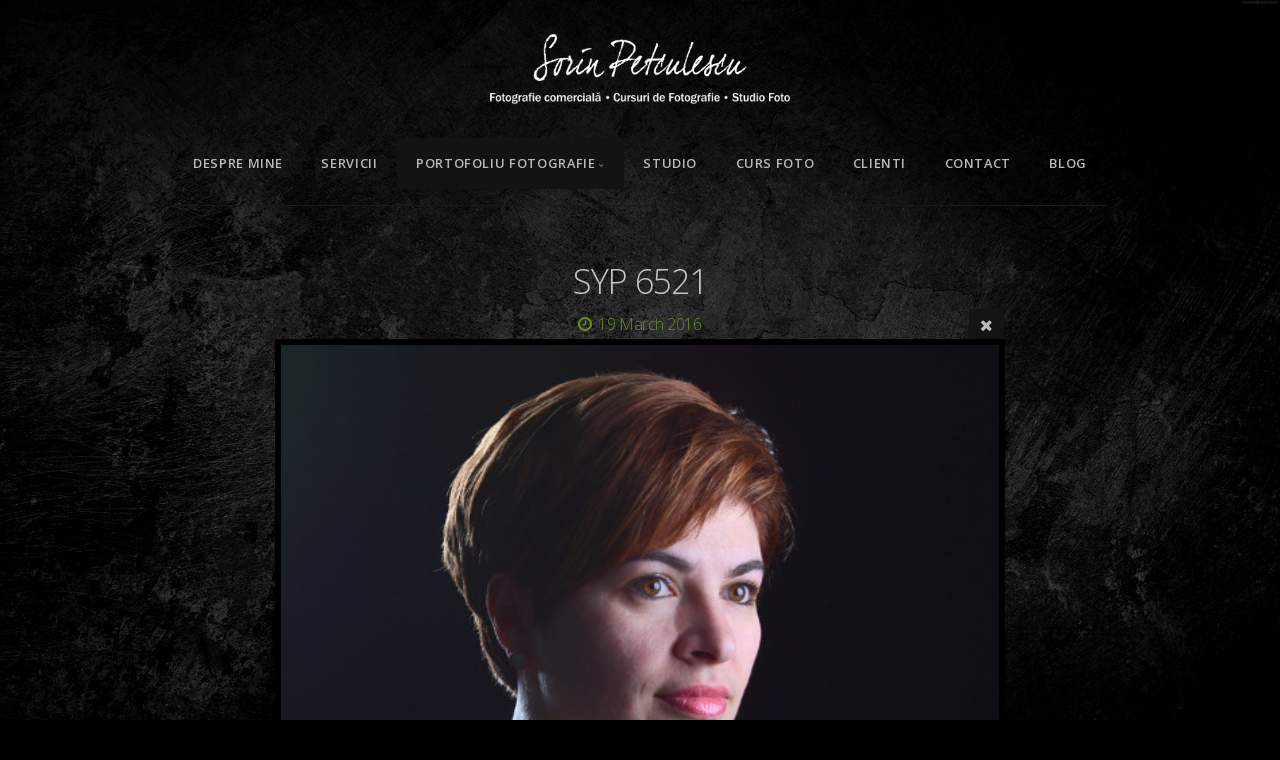

--- FILE ---
content_type: text/html; charset=utf-8
request_url: https://sorinpetculescu.ro/Portofoliu/Portrete-Studio/SYP_6521/
body_size: 16046
content:
<!DOCTYPE html>
<!-- X3 website by www.photo.gallery -->
<html><head><script async src="https://www.googletagmanager.com/gtag/js?id=G-JQWE3V58PF"></script><script>
window.dataLayer = window.dataLayer || [];
function gtag(){dataLayer.push(arguments);}
gtag('js', new Date());
gtag('config', 'G-JQWE3V58PF');
</script><meta charset="utf-8"><title>SYP 6521</title><meta name="description" content="SYP 6521 | Portrete studio"><meta name="viewport" content="width=device-width, initial-scale=1, shrink-to-fit=no"><link rel="canonical" href="https://sorinpetculescu.ro/Portofoliu/Portrete-Studio/SYP_6521/"><link rel="dns-prefetch" href="//auth.photo.gallery"><link rel="dns-prefetch" href="//cdn.jsdelivr.net"><meta property="og:title" content="SYP 6521"><meta property="og:description" content="SYP 6521 | Portrete studio"><meta property="og:url" content="https://sorinpetculescu.ro/Portofoliu/Portrete-Studio/SYP_6521/"><meta property="og:type" content="website"><meta property="og:updated_time" content="1622305726"><meta property="article:author" content="https://www.facebook.com/sorin.petculescu"><meta property="article:publisher" content="https://www.facebook.com/FotografiePloiesti"><meta property="og:image" content="https://sorinpetculescu.ro/content/Portofoliu/Portrete-Studio/SYP_6521.jpg"><meta property="og:image:type" content="image/jpeg"><meta property="og:image:width" content="533" /><meta property="og:image:height" content="800" /><link rel="icon" href="/content/custom/favicon/favicon.png"><link href="https://sorinpetculescu.ro/feed/" type="application/atom+xml" rel="alternate" title="Atom Feed"><script>
var css_counter = 0;
function imagevue_(){
	css_counter ++;
	if(css_counter === 1) imagevue();
};
function cssFail(){
	css_counter --;
	var l = document.createElement('link');
	l.onload = imagevue_;
	l.rel = 'stylesheet';
	l.id = 'black';
	l.href = '/app/public/css/3.28.0/x3.skin.black.css';
	document.getElementsByTagName('head')[0].appendChild(l);
}
</script><link rel="stylesheet" id="black" href="https://cdn.jsdelivr.net/npm/x3.photo.gallery@3.28.0/css/x3.skin.black.css" onerror="cssFail();"><link rel="stylesheet" href="https://fonts.googleapis.com/css?family=Open+Sans:300,300italic,600,600italic"><style id="default-fonts"><!-- body,h1,h2,h3,h4,h5,h6 {font-family: "Helvetica Neue",Helvetica,Roboto,Arial,sans-serif;} --></style><style id="custom-css"><!-- #content .justify p {text-align: justify;} --></style><style id="logo"><!-- .logo {font-size: 2.125em; padding: 1em 0; margin-top: 0em;}.logo > img {width: 300px; } --></style><style id="x3app"></style></head><body class="fa-loading initializing topbar-center black topbar-fixed-up clear x3-file slug-syp-6521 page-portofoliu-portrete-studio-syp-6521" data-include=""><div class="x3-loader" title="loading"></div><div class="sb-site-container"><div><header class="header"><div class="nav-wrapper"><nav class="nav"><div class="logo-wrapper"><a href="/" class="logo  logo-image"><img src="/content/custom/logo/logo2.png" alt="Sorin Petculescu - Fotografie Comerciala Profesionala" /></a></div><ul class="menu slim"><li><a href="/Despre-mine/" class="needsclick">Despre mine</a></li><li><a href="/Servicii/" class="needsclick">Servicii</a></li><li class="has-dropdown"><a href="/Portofoliu/" class="needsclick node">Portofoliu Fotografie</a><ul class="dropdown"><li><a href="/Portofoliu/Culinara/" class="needsclick">Culinara / Food</a></li><li><a href="/Portofoliu/Bauturi/" class="needsclick">Bauturi / Drinks</a></li><li><a href="/Portofoliu/Produse/" class="needsclick">Produse / Product</a></li><li><a href="/Portofoliu/Cabinete-medicale/" class="needsclick">Cabinete Medicale / Medical Clinics</a></li><li><a href="/Portofoliu/Haine/" class="needsclick">Haine / Clothing</a></li><li><a href="/Portofoliu/Bijuterii/" class="needsclick">Bijuterii / Jewelry</a></li><li><a href="/Portofoliu/Ceasuri/" class="needsclick">Ceasuri / Watches</a></li><li><a href="/Portofoliu/Locatii/" class="needsclick">Locatii / Locations</a></li><li><a href="/Portofoliu/Portrete-Studio/" class="needsclick">Portrete / Studio Headshots </a></li><li><a href="/Portofoliu/Makeup/" class="needsclick">Makeup</a></li><li><a href="/Portofoliu/Publicitate/" class="needsclick">Publicitate / Advertising</a></li><li><a href="/Portofoliu/Portrete-Compozite/" class="needsclick">Portrete compozite / Composite Portraits</a></li><li><a href="/Portofoliu/Portrete-outdoor/" class="needsclick">Portrete / Outdoor Portraits</a></li><li><a href="/Portofoliu/Concerte/" class="needsclick">Concerte / Live Concerts</a></li></ul></li><li><a href="/Studio-Foto-Ploiesti/" class="needsclick">Studio </a></li><li><a href="http://www.cursfotoploiesti.ro" class="needsclick no-ajax is-link" target="_blank">Curs Foto</a></li><li><a href="/Clienti/" class="needsclick">Clienti</a></li><li><a href="/Contact/" class="needsclick">Contact</a></li><li><a href="/Blog/" class="needsclick">Blog</a></li></ul></nav></div></header><main class="main" id="content"><div class="article-nav"><a href="../SYP_6519/" class="next"><span>SYP 6519</span></a><a href="../SYP_6533/" class="previous"><span>SYP 6533</span></a></div><div class="module row file gallery"><div data-options="caption:" class="images clearfix context small-12 medium-10 large-8 small-centered columns narrower text-center frame x3-hover-icon-primary"><h1 class="title">SYP 6521</h1><h6 class="date"><time itemprop="dateCreated" datetime="2016-03-19T17:20:47+00:00">19 March 2016</time></h6><a href="/Portofoliu/Portrete-Studio/" class="file-back"></a><div class="gallery"><a class="item img-link item-link x3-popup" id="image-syp-6521" data-width="533" data-height="800" href="/Portofoliu/Portrete-Studio/SYP_6521/" data-image="/content/Portofoliu/Portrete-Studio/SYP_6521.jpg" data-title="SYP 6521" data-description="" data-date="19 March 2016"><figure><div class="image-container" style="padding-bottom:150.09380863039%;"><img data-src="/content/Portofoliu/Portrete-Studio/SYP_6521.jpg" alt="SYP 6521"></div></figure></a></div></div></div></main></div></div><footer class="footer"><div class="icon-buttons hover-color hover-title"><a href="https://www.facebook.com/FotografiePloiesti"></a><a href="/Contact/" title="Contact"></a></div><p class="x3-footer-link">X3 Online Portfolio by <a href="https://www.photo.gallery">www.photo.gallery</a></p></footer><script>
var x3_settings = {"title":null,"label":null,"description":null,"date":null,"image":null,"seo":{"title":null,"description":null,"keywords":null},"link":{"url":null,"target":"auto","width":600,"height":500,"content":false,"popup_class":null},"menu":{"items":null,"type":"normal","width":320,"hide":false,"hide_children":false,"hide_children_mobile":false,"limit":0,"click_toggle":false,"nolink":false,"list":null,"carousel_amount":3,"carousel_items":"title,amount,preview,description","data_items":"contactform,hr,icon-buttons","crop":{"enabled":true,"crop":[3,2]},"classes":null},"body":null,"layout":{"items":"context,folders,gallery","disqus":false,"classes":null,"width":"width-default"},"context":{"items":"title,description,content","hide":false,"text_align":"context-left-header-center","classes":null,"width":"narrower","crop":{"enabled":true,"crop":[2,1]},"caption":{"enabled":false,"items":"title,date","hover":false,"align":"caption-bottom-left"}},"folders":{"hide":false,"items":"title,description,preview","width":"width-default","sortby":"custom","sort":"asc","title_size":"small","assets":null,"text_align":"module-center","classes":"frame","limit":0,"split":{"enabled":false,"ratio":6,"invert":true},"crop":{"enabled":false,"crop":[3,2]},"caption":{"enabled":false,"items":"description","hover":false,"align":"caption-bottom-left"},"tooltip":{"enabled":false,"items":"title,description"},"layout":"grid","vertical":{"scrollnav":true,"horizontal_rule":true},"grid":{"use_width":false,"columns":"3,2,1","column_width":300,"space":-1},"justified":{"row_height":300,"space":10,"small_disabled":true},"columns":{"use_width":true,"column_width":300,"columns":3,"space":-1},"carousel":{"use_height":false,"amount":3,"target_height":300,"margin":1,"lazy":true,"interval":0,"show_timer":true,"background":false,"nav":true,"tabs":false,"tabs_position":"top","loop":true}},"gallery":{"hide":false,"items":"preview","width":"width-default","assets":null,"text_align":"module-center","classes":"hover","sortby":"name","sort":"asc","title_size":"normal","limit":0,"clickable":true,"split":{"enabled":false,"ratio":6,"invert":true},"crop":{"enabled":false,"crop":[3,2]},"caption":{"enabled":false,"items":"title","hover":false,"align":"caption-bottom-left"},"tooltip":{"enabled":false,"items":"title,description"},"layout":"justified","vertical":{"scrollnav":true,"horizontal_rule":true},"grid":{"use_width":false,"columns":"3,2,1","column_width":300,"space":-1},"justified":{"row_height":300,"space":10,"small_disabled":false},"columns":{"use_width":true,"column_width":300,"columns":3,"space":-1},"slideshow":{"background":false,"menu_style":"menu-absolute-20","button_down":false,"button_down_remove":true,"hide_context":false,"hide_footer":false,"height":"100%","ratio":null,"nav":"none","fit":"cover","transition":"slide","transition_mobile_slide":true,"duration":500,"captions":false,"captions_hover":false,"loop":false,"autoplay":false,"interval":4000,"start_fullscreen":false,"toggle_play":true,"fullscreen_button":"auto","arrows":true,"click":true,"stopautoplayontouch":true,"keyboard":true,"swipe":true,"hash":false,"show_timer":true},"carousel":{"use_height":false,"amount":3,"target_height":300,"margin":1,"lazy":true,"interval":0,"show_timer":true,"background":false,"nav":true,"tabs":false,"tabs_position":"top","loop":true},"image":{"title":null,"title_include":"default","description":null,"description_include":"default","link":null,"link_target":"auto","popup_width":600,"popup_height":500},"embed":null},"content":null,"plugins":{"chat":{"x3_control":true,"mobile":false,"load":false},"image_background":{"enabled":false,"src":null,"custom_height":true,"height":"80%","size":"cover","fixed":false,"position":"50% 50%","below_menu":true,"menu_style":"menu-absolute-20","page_meta_title":true,"page_meta_description":true,"page_meta_content":false,"page_meta_scrollfade":true,"button_down":false,"button_down_remove":true,"hide_context":false,"hide_footer":false},"background":{"enabled":true,"src":"http://www.sorinpetculescu.ro/backgr1.jpg","color":null,"attach":"page","menu_style":null,"fixed":false,"size":"100%","repeat":"repeat","position":"50% 0%"},"video_background":{"src":null,"disable_mobile":false,"poster_mobile":null,"menu_style":"menu-absolute-20","height":100,"autoplay":true,"toggleplay":true,"loop":true,"muted":true,"button_down":false,"button_down_remove":true,"hide_context":false,"hide_footer":false},"fotomoto":{"enabled":false,"store_id":null,"enabled_page":false,"collection":null,"buy_button":true,"buy_button_text":"Buy","buy_button_popup":"mobile","mobile_disabled":true},"audioplayer":{"enabled":false,"autoplay":false,"loop":true,"volume":1,"shuffle":false,"disabled_mobile":true,"folders":true},"disqus":{"image":true},"pagenav":{"hide_root":true,"hide_has_children":false},"cookie_consent":{"enabled":false,"location":true,"inherit_font":true,"message":null,"dismiss":null,"link":null,"href":null},"panorama":{"enabled":false,"index":true,"title":true,"buttons":"deviceorientation,rotate,fullscreen","scene_nav":true,"scene_loop":true,"zoom":"auto","nav":true,"keyboard":true,"lookto_taps":1,"fullscreen_taps":2,"transition":"black","transition_duration":800,"transition_scale":0.03,"auto_open":false,"equirect_preview":true,"equirect_resize":true,"hide_interface":true,"hide_interface_timeout":3000,"show_interface_after_nav":true,"yaw":0,"pitch":0,"fov":1.2,"maxres_multiplier":1,"max_vfov":1.75,"max_hfov":0,"pitch_min":-90,"pitch_max":90,"reset_view":true,"autorotate_start":true,"autorotate_restart":false,"autorotate_idlemovement_timeout":2000,"autorotate_speed":0.03,"flat_tile_size":512,"flat_url_format":"l{z}/{y}/l{z}_{y}_{x}.jpg","flat_zero_padding":0,"flat_index_start":0,"flat_pin_levels":2}},"accounts":{"disqus_shortname":null,"google_analytics":"G-JQWE3V58PF","facebook_author":"https://www.facebook.com/sorin.petculescu","facebook_publisher":"https://www.facebook.com/FotografiePloiesti"},"style":{"styler":false,"layout":{"layout":"topbar-center","fixed":"topbar-fixed-up","wide":false,"overlay":true},"skin":{"skin":"black","primary_color":"olivedrab","clear":"clear"},"font":{"font":"Open+Sans:300,300italic,600,600italic|topbar:uppercase,bold|sidebar:uppercase,small"},"logo":{"enabled":true,"use_image":true,"title":"Sorin Petculescu - Fotografie Comerciala Profesionala","logo_3d":true,"logo_3d_synch":true,"link":null}},"settings":{"diagnostics":false,"cdn_core":true,"preload":"auto","pagenav":true,"cdn_files":null,"base_url":null,"date_format":"timeago","timeago_locales":true,"hide_images":"double","prevent_context":false,"sitemap":true,"feed":true,"menu_manual":false,"menu_super":false,"menu_disabled":false,"image_noindex":false},"popup":{"enabled":true,"auto_open":false,"click":"prev_next","hide_caption":true,"transitions":false,"history":false,"shareEl":true,"zoomEl":true,"captionEl":false,"caption_centered":true,"caption":{"title":false,"description":false,"date":false,"exif":false,"exif_items":"model,aperture,focal_length,exposure,iso","download":false,"download_text":"Download","map":false,"map_text":"Map"},"bgOpacity":0.9,"bg_color":"#000"},"toolbar":{"enabled":false,"enabled_mobile":false,"share_hover":true,"share_click":true,"show_label":true,"auto_hide":true,"overlay_fun":true,"top":65,"side":"auto","addthis":false,"items":"{\r\n  \"items\": [\r\n    {\r\n      \"id\": \"share\",\r\n      \"icon\": \"share\",\r\n      \"label\": \"Share\"\r\n    },\r\n    {\r\n      \"id\": \"facebook\",\r\n      \"icon\": \"facebook\",\r\n      \"label\": \"Share on Facebook\",\r\n      \"url\": \"https://www.facebook.com/sharer/sharer.php?u={{url}}\"\r\n    },\r\n    {\r\n      \"id\": \"twitter\",\r\n      \"icon\": \"twitter\",\r\n      \"label\": \"Tweet\",\r\n      \"url\": \"https://twitter.com/intent/tweet?text={{text}}&url={{url}}\"\r\n    },\r\n    {\r\n      \"id\": \"linkedin\",\r\n      \"icon\": \"linkedin\",\r\n      \"label\": \"Share on Linkedin\",\r\n      \"url\": \"http://www.linkedin.com/shareArticle?mini=true&url={{url}}&title={{text}}\",\r\n      \"display\": \"overlay\"\r\n    },\r\n    {\r\n      \"id\": \"mailto\",\r\n      \"icon\": \"envelope\",\r\n      \"label\": \"Share by Email\",\r\n      \"url\": \"mailto:?subject={{text}}&body=Hi,%0D%0A%0D%0A{{description}}%0D%0A{{url}}\",\r\n      \"color\": \"#00bcf2\",\r\n      \"display\": \"overlay|popup\"\r\n    },\r\n    {\r\n      \"id\": \"comment\",\r\n      \"icon\": \"comment\",\r\n      \"label\": \"Post Comment\"\r\n    }\r\n  ]\r\n}"},"userx":false,"x3_version":"3.28.0","site_updated":1763365663,"site_json":false,"path":""};
var x3_page = {"title":"SYP 6521","description":"SYP 6521 | Portrete studio","type":"file","id":"pa2681b","permalink":"/Portofoliu/Portrete-Studio/SYP_6521/","canonical":"https://sorinpetculescu.ro/Portofoliu/Portrete-Studio/SYP_6521/","file_path":"/content/Portofoliu/Portrete-Studio/SYP_6521.jpg","preview_image_full":"https://sorinpetculescu.ro/content/Portofoliu/Portrete-Studio/SYP_6521.jpg"};
function jsFail(){
	var s = document.createElement('script');
	s.type = 'text/javascript';
	s.onload = imagevue_;
	s.src = '/app/public/js/3.28.0/x3.min.js';
	document.getElementsByTagName('head')[0].appendChild(s);
}
</script><script src="https://cdn.jsdelivr.net/npm/jquery@3.4.1/dist/jquery.min.js"></script><script src="https://cdn.jsdelivr.net/npm/velocity-animate@1.0.1/velocity.min.js"></script><script src="https://cdn.jsdelivr.net/npm/velocity-animate@1.0.1/velocity.ui.min.js"></script><script src="https://cdn.jsdelivr.net/npm/string@3.3.3/dist/string.min.js"></script><script src="https://cdn.jsdelivr.net/npm/x3.photo.gallery@3.28.0/js/x3.min.js" onerror="jsFail()" onload="imagevue_();"></script></body></html>
<!-- X3 website by www.photo.gallery -->